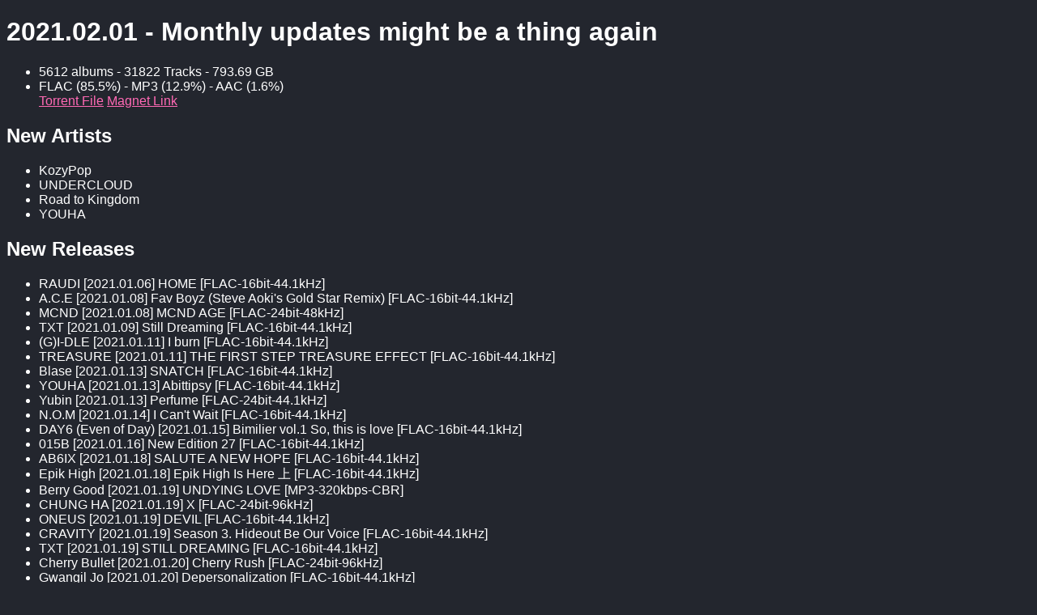

--- FILE ---
content_type: text/html
request_url: https://kpg.neocities.org/changelog/20210201
body_size: 1540
content:
<!DOCTYPE html>
<html>
<head>
  <meta charset="UTF-8">
  <title>the /kpg/ torrent - 2021.02.01</title>
  <link href="style-changelog.css" rel="stylesheet" type="text/css" media="all">
</head>
<body>
<h1>2021.02.01 - Monthly updates might be a thing again</h1>
  <ul>
    <li>5612 albums - 31822 Tracks - 793.69 GB</li>
    <li>FLAC (85.5%) - MP3 (12.9%) - AAC (1.6%)</li>
      <a href=https://www.mediafire.com/file/tnoay4y646n7844>Torrent File</a>
      <a href='magnet:?xt=urn:btih:a010c75eb489ac0997af8bbe3b359d0ce75c93ce'>Magnet Link</a>
  </ul>
<h2>New Artists</h2>
  <ul>
    <li>KozyPop</li>
    <li>UNDERCLOUD</li>
    <li>Road to Kingdom</li>
    <li>YOUHA</li>
  </ul>
<h2>New Releases</h2>
  <ul>
    <li>RAUDI [2021.01.06] HOME [FLAC-16bit-44.1kHz]</li>
    <li>A.C.E [2021.01.08] Fav Boyz (Steve Aoki's Gold Star Remix) [FLAC-16bit-44.1kHz]</li>
    <li>MCND [2021.01.08] MCND AGE [FLAC-24bit-48kHz]</li>
    <li>TXT [2021.01.09] Still Dreaming [FLAC-16bit-44.1kHz]</li>
    <li>(G)I-DLE [2021.01.11] I burn [FLAC-16bit-44.1kHz]</li>
    <li>TREASURE [2021.01.11] THE FIRST STEP  TREASURE EFFECT [FLAC-16bit-44.1kHz]</li>
    <li>Blase [2021.01.13] SNATCH [FLAC-16bit-44.1kHz]</li>
    <li>YOUHA [2021.01.13] Abittipsy [FLAC-16bit-44.1kHz]</li>
    <li>Yubin [2021.01.13] Perfume [FLAC-24bit-44.1kHz]</li>
    <li>N.O.M [2021.01.14] I Can't Wait [FLAC-16bit-44.1kHz]</li>
    <li>DAY6 (Even of Day) [2021.01.15] Bimilier vol.1 So, this is love [FLAC-16bit-44.1kHz]</li>
    <li>015B [2021.01.16] New Edition 27 [FLAC-16bit-44.1kHz]</li>
    <li>AB6IX [2021.01.18] SALUTE  A NEW HOPE [FLAC-16bit-44.1kHz]</li>
    <li>Epik High [2021.01.18] Epik High Is Here 上 [FLAC-16bit-44.1kHz]</li>
    <li>Berry Good [2021.01.19] UNDYING LOVE [MP3-320kbps-CBR]</li>
    <li>CHUNG HA [2021.01.19] X [FLAC-24bit-96kHz]</li>
    <li>ONEUS [2021.01.19] DEVIL [FLAC-16bit-44.1kHz]</li>
    <li>CRAVITY [2021.01.19] Season 3. Hideout Be Our Voice [FLAC-16bit-44.1kHz]</li>
    <li>TXT [2021.01.19] STILL DREAMING [FLAC-16bit-44.1kHz]</li>
    <li>Cherry Bullet [2021.01.20] Cherry Rush [FLAC-24bit-96kHz]</li>
    <li>Gwangil Jo [2021.01.20] Depersonalization [FLAC-16bit-44.1kHz]</li>
    <li>SUPERBEE [2021.01.21] The Money Team [FLAC-16bit-44.1kHz]</li>
    <li>PinkFantasy [2021.01.21] Lemon Candy [FLAC-16bit-44.1kHz]</li>
    <li>ITZY [2021.01.22] Not Shy (English ver.) [FLAC-16bit-44.1kHz]</li>
    <li>Love X Stereo [2021.01.22] Xennials [FLAC-16bit-44.1kHz]</li>
    <li>SATURDAY [2021.01.22] Only You [FLAC-16bit-44.1kHz]</li>
    <li>Golden Child [2021.01.25] YES. [FLAC-16bit-44.1kHz]</li>
    <li>IZONE [2021.01.26] D-D-Dance [FLAC-24bit-96kHz]</li>
    <li>Dreamcatcher [2021.01.26] Dystopia  Road to Utopia [FLAC-16bit-44.1kHz]</li>
    <li>IU [2021.01.27] Celebrity [FLAC-24bit-48kHz]</li>
    <li>(G)I-DLE [2021.01.27] HWAA [FLAC-16bit-44.1kHz]</li>
    <li>Car, the garden [2021.01.28] Absence [FLAC-16bit-44.1kHz]</li>
    <li>HyunA [2021.01.28] I'm Not Cool [FLAC-24bit-96kHz]</li>
    <li>Junggigo [2021.01.28] Gravity [FLAC-16bit-44.1kHz]</li>
    <li>HWASA [2021.01.29] Play With Life [FLAC-16bit-44.1kHz]</li>
  </ul>
<h2>New Additions</h2>
  <ul>
    <li>DAY6 [2018.06.06] THE BEST DAY [FLAC-16bit-44.1kHz]</li>
    <li>YUKIKA [2019.05.01] Mine [MP3-320kbps-CBR]</li>
    <li>DAY6 [2019.12.04] THE BEST DAY2 [FLAC-16bit-44.1kHz]</li>
    <li>Paul Kim [2020.01.21] Loveship [FLAC-16bit-44.1kHz]</li>
    <li>SF9 [2020.09.15] 2019 Zepp Tour ~ILLUMINATE~ [FLAC-16bit-44.1kHz]</li>
    <li>SUPERBEE [2020.11.21] Yng & Rich Love Tape Pt. 1 [FLAC-16bit-44.1kHz]</li>
    <li>Kid Milli [2020.12.02] Bankroll [FLAC-16bit-44.1kHz]</li>
    <li>ASTRO [2020.12.31] We Still (Be With U) [FLAC-24bit-48kHz]</li>
  </ul>
<h2>Upgraded Albums</h2>
  <ul>
    <li>BIGBANG [2010.02.19] Lollipop Pt. 2 [FLAC-16bit-44.1kHz]</li>
    <li>After School [2013.06.13] First Love [FLAC-24bit-96kHz]</li>
    <li>Stellar [2013.07.11] STUDY [FLAC-24bit-96kHz]</li>
    <li>2NE1 [2014.06.30] 2014 2NE1 World Tour Live - All Or Nothing In Seoul [FLAC-16bit-44.1kHz]</li>
    <li>Stellar [2014.08.21] Mask [FLAC-24bit-96kHz]</li>
    <li>MAMAMOO [2016.01.29] I Miss You [FLAC-16bit-44.1kHz]</li>
    <li>FIESTAR [2016.03.09] A Delicate Sense [FLAC-24bit-96kHz]</li>
    <li>FIESTAR [2016.05.31] APPLE PIE [FLAC-24bit-96kHz]</li>
    <li>MAMAMOO [2016.08.31] Angel, DAB DAB [FLAC-16bit-44.1kHz]</li>
    <li>SF9 [2020.01.07] FIRST COLLECTION [FLAC-24bit-48kHz]</li>
    <li>Show Me The Money [2020.12.28] Show Me The Money 9 - Instrumental [FLAC-16bit-44.1kHz]</li>
  </ul>
</body>
</html>

--- FILE ---
content_type: text/css
request_url: https://kpg.neocities.org/changelog/style-changelog.css
body_size: 20
content:
body {
  background-color: #23262e;
  color: rgb(255, 255, 255);
  font-family: "Poppins", sans-serif;
}

a {
  color: hotpink;
}

a:hover {
  color: pink;
}
